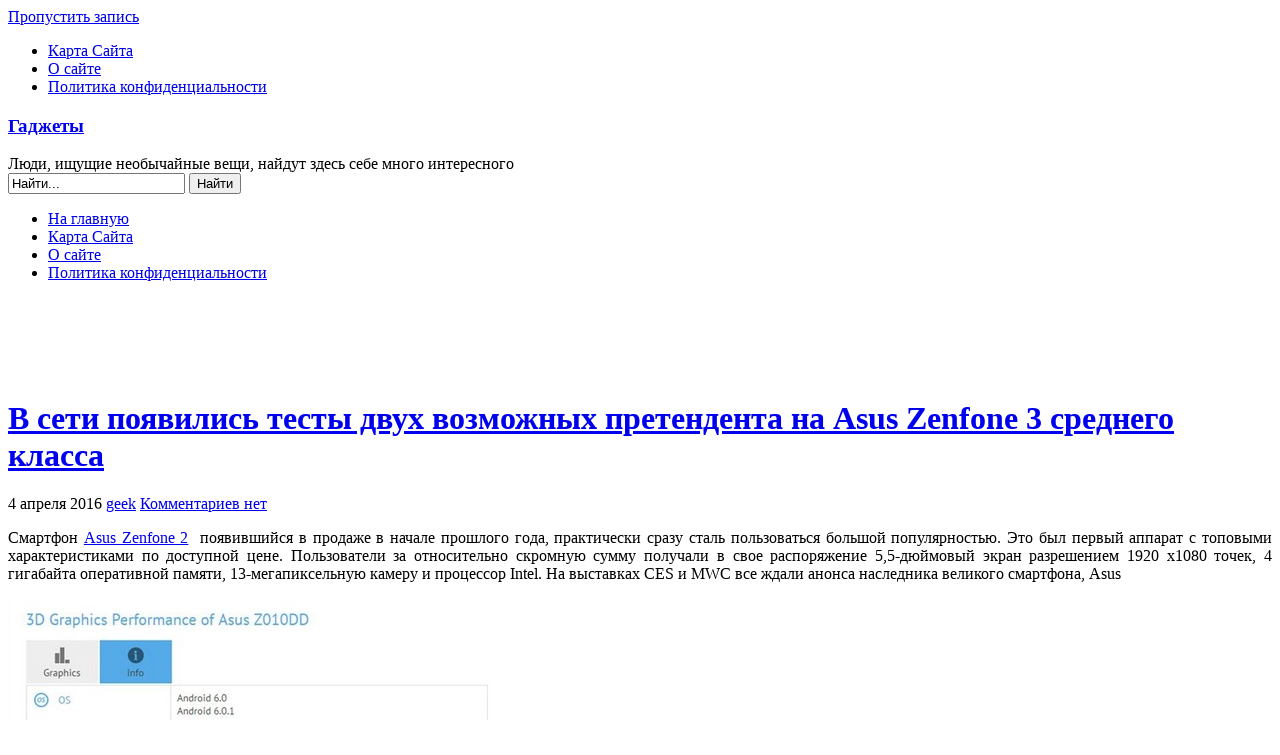

--- FILE ---
content_type: text/html; charset=UTF-8
request_url: http://ok-gadgets.net/asus-zenfone-3/
body_size: 13550
content:
<!DOCTYPE html PUBLIC "-//W3C//DTD XHTML 1.0 Transitional//EN" "http://www.w3.org/TR/xhtml1/DTD/xhtml1-transitional.dtd">
<html xmlns="http://www.w3.org/1999/xhtml" lang="ru-RU">
<head>
<meta http-equiv="Content-Type" content="text/html; charset=UTF-8"  />
<title>В сети появились тесты двух возможных претендента на Asus Zenfone 3 среднего класса</title>
<link rel="pingback" href="http://ok-gadgets.net/xmlrpc.php" />
	<link rel="stylesheet" href="http://ok-gadgets.net/wp-content/themes/arjuna-old/style.css" type="text/css" media="screen" />
		<meta name='robots' content='max-image-preview:large' />
<link rel="alternate" type="application/rss+xml" title="Гаджеты &raquo; Лента комментариев к &laquo;В сети появились тесты двух возможных претендента на Asus Zenfone 3 среднего класса&raquo;" href="http://ok-gadgets.net/asus-zenfone-3/feed/" />
<link rel="alternate" title="oEmbed (JSON)" type="application/json+oembed" href="http://ok-gadgets.net/wp-json/oembed/1.0/embed?url=http%3A%2F%2Fok-gadgets.net%2Fasus-zenfone-3%2F" />
<link rel="alternate" title="oEmbed (XML)" type="text/xml+oembed" href="http://ok-gadgets.net/wp-json/oembed/1.0/embed?url=http%3A%2F%2Fok-gadgets.net%2Fasus-zenfone-3%2F&#038;format=xml" />
<style id='wp-img-auto-sizes-contain-inline-css' type='text/css'>
img:is([sizes=auto i],[sizes^="auto," i]){contain-intrinsic-size:3000px 1500px}
/*# sourceURL=wp-img-auto-sizes-contain-inline-css */
</style>
<style id='wp-emoji-styles-inline-css' type='text/css'>

	img.wp-smiley, img.emoji {
		display: inline !important;
		border: none !important;
		box-shadow: none !important;
		height: 1em !important;
		width: 1em !important;
		margin: 0 0.07em !important;
		vertical-align: -0.1em !important;
		background: none !important;
		padding: 0 !important;
	}
/*# sourceURL=wp-emoji-styles-inline-css */
</style>
<style id='wp-block-library-inline-css' type='text/css'>
:root{--wp-block-synced-color:#7a00df;--wp-block-synced-color--rgb:122,0,223;--wp-bound-block-color:var(--wp-block-synced-color);--wp-editor-canvas-background:#ddd;--wp-admin-theme-color:#007cba;--wp-admin-theme-color--rgb:0,124,186;--wp-admin-theme-color-darker-10:#006ba1;--wp-admin-theme-color-darker-10--rgb:0,107,160.5;--wp-admin-theme-color-darker-20:#005a87;--wp-admin-theme-color-darker-20--rgb:0,90,135;--wp-admin-border-width-focus:2px}@media (min-resolution:192dpi){:root{--wp-admin-border-width-focus:1.5px}}.wp-element-button{cursor:pointer}:root .has-very-light-gray-background-color{background-color:#eee}:root .has-very-dark-gray-background-color{background-color:#313131}:root .has-very-light-gray-color{color:#eee}:root .has-very-dark-gray-color{color:#313131}:root .has-vivid-green-cyan-to-vivid-cyan-blue-gradient-background{background:linear-gradient(135deg,#00d084,#0693e3)}:root .has-purple-crush-gradient-background{background:linear-gradient(135deg,#34e2e4,#4721fb 50%,#ab1dfe)}:root .has-hazy-dawn-gradient-background{background:linear-gradient(135deg,#faaca8,#dad0ec)}:root .has-subdued-olive-gradient-background{background:linear-gradient(135deg,#fafae1,#67a671)}:root .has-atomic-cream-gradient-background{background:linear-gradient(135deg,#fdd79a,#004a59)}:root .has-nightshade-gradient-background{background:linear-gradient(135deg,#330968,#31cdcf)}:root .has-midnight-gradient-background{background:linear-gradient(135deg,#020381,#2874fc)}:root{--wp--preset--font-size--normal:16px;--wp--preset--font-size--huge:42px}.has-regular-font-size{font-size:1em}.has-larger-font-size{font-size:2.625em}.has-normal-font-size{font-size:var(--wp--preset--font-size--normal)}.has-huge-font-size{font-size:var(--wp--preset--font-size--huge)}.has-text-align-center{text-align:center}.has-text-align-left{text-align:left}.has-text-align-right{text-align:right}.has-fit-text{white-space:nowrap!important}#end-resizable-editor-section{display:none}.aligncenter{clear:both}.items-justified-left{justify-content:flex-start}.items-justified-center{justify-content:center}.items-justified-right{justify-content:flex-end}.items-justified-space-between{justify-content:space-between}.screen-reader-text{border:0;clip-path:inset(50%);height:1px;margin:-1px;overflow:hidden;padding:0;position:absolute;width:1px;word-wrap:normal!important}.screen-reader-text:focus{background-color:#ddd;clip-path:none;color:#444;display:block;font-size:1em;height:auto;left:5px;line-height:normal;padding:15px 23px 14px;text-decoration:none;top:5px;width:auto;z-index:100000}html :where(.has-border-color){border-style:solid}html :where([style*=border-top-color]){border-top-style:solid}html :where([style*=border-right-color]){border-right-style:solid}html :where([style*=border-bottom-color]){border-bottom-style:solid}html :where([style*=border-left-color]){border-left-style:solid}html :where([style*=border-width]){border-style:solid}html :where([style*=border-top-width]){border-top-style:solid}html :where([style*=border-right-width]){border-right-style:solid}html :where([style*=border-bottom-width]){border-bottom-style:solid}html :where([style*=border-left-width]){border-left-style:solid}html :where(img[class*=wp-image-]){height:auto;max-width:100%}:where(figure){margin:0 0 1em}html :where(.is-position-sticky){--wp-admin--admin-bar--position-offset:var(--wp-admin--admin-bar--height,0px)}@media screen and (max-width:600px){html :where(.is-position-sticky){--wp-admin--admin-bar--position-offset:0px}}

/*# sourceURL=wp-block-library-inline-css */
</style><style id='global-styles-inline-css' type='text/css'>
:root{--wp--preset--aspect-ratio--square: 1;--wp--preset--aspect-ratio--4-3: 4/3;--wp--preset--aspect-ratio--3-4: 3/4;--wp--preset--aspect-ratio--3-2: 3/2;--wp--preset--aspect-ratio--2-3: 2/3;--wp--preset--aspect-ratio--16-9: 16/9;--wp--preset--aspect-ratio--9-16: 9/16;--wp--preset--color--black: #000000;--wp--preset--color--cyan-bluish-gray: #abb8c3;--wp--preset--color--white: #ffffff;--wp--preset--color--pale-pink: #f78da7;--wp--preset--color--vivid-red: #cf2e2e;--wp--preset--color--luminous-vivid-orange: #ff6900;--wp--preset--color--luminous-vivid-amber: #fcb900;--wp--preset--color--light-green-cyan: #7bdcb5;--wp--preset--color--vivid-green-cyan: #00d084;--wp--preset--color--pale-cyan-blue: #8ed1fc;--wp--preset--color--vivid-cyan-blue: #0693e3;--wp--preset--color--vivid-purple: #9b51e0;--wp--preset--gradient--vivid-cyan-blue-to-vivid-purple: linear-gradient(135deg,rgb(6,147,227) 0%,rgb(155,81,224) 100%);--wp--preset--gradient--light-green-cyan-to-vivid-green-cyan: linear-gradient(135deg,rgb(122,220,180) 0%,rgb(0,208,130) 100%);--wp--preset--gradient--luminous-vivid-amber-to-luminous-vivid-orange: linear-gradient(135deg,rgb(252,185,0) 0%,rgb(255,105,0) 100%);--wp--preset--gradient--luminous-vivid-orange-to-vivid-red: linear-gradient(135deg,rgb(255,105,0) 0%,rgb(207,46,46) 100%);--wp--preset--gradient--very-light-gray-to-cyan-bluish-gray: linear-gradient(135deg,rgb(238,238,238) 0%,rgb(169,184,195) 100%);--wp--preset--gradient--cool-to-warm-spectrum: linear-gradient(135deg,rgb(74,234,220) 0%,rgb(151,120,209) 20%,rgb(207,42,186) 40%,rgb(238,44,130) 60%,rgb(251,105,98) 80%,rgb(254,248,76) 100%);--wp--preset--gradient--blush-light-purple: linear-gradient(135deg,rgb(255,206,236) 0%,rgb(152,150,240) 100%);--wp--preset--gradient--blush-bordeaux: linear-gradient(135deg,rgb(254,205,165) 0%,rgb(254,45,45) 50%,rgb(107,0,62) 100%);--wp--preset--gradient--luminous-dusk: linear-gradient(135deg,rgb(255,203,112) 0%,rgb(199,81,192) 50%,rgb(65,88,208) 100%);--wp--preset--gradient--pale-ocean: linear-gradient(135deg,rgb(255,245,203) 0%,rgb(182,227,212) 50%,rgb(51,167,181) 100%);--wp--preset--gradient--electric-grass: linear-gradient(135deg,rgb(202,248,128) 0%,rgb(113,206,126) 100%);--wp--preset--gradient--midnight: linear-gradient(135deg,rgb(2,3,129) 0%,rgb(40,116,252) 100%);--wp--preset--font-size--small: 13px;--wp--preset--font-size--medium: 20px;--wp--preset--font-size--large: 36px;--wp--preset--font-size--x-large: 42px;--wp--preset--spacing--20: 0.44rem;--wp--preset--spacing--30: 0.67rem;--wp--preset--spacing--40: 1rem;--wp--preset--spacing--50: 1.5rem;--wp--preset--spacing--60: 2.25rem;--wp--preset--spacing--70: 3.38rem;--wp--preset--spacing--80: 5.06rem;--wp--preset--shadow--natural: 6px 6px 9px rgba(0, 0, 0, 0.2);--wp--preset--shadow--deep: 12px 12px 50px rgba(0, 0, 0, 0.4);--wp--preset--shadow--sharp: 6px 6px 0px rgba(0, 0, 0, 0.2);--wp--preset--shadow--outlined: 6px 6px 0px -3px rgb(255, 255, 255), 6px 6px rgb(0, 0, 0);--wp--preset--shadow--crisp: 6px 6px 0px rgb(0, 0, 0);}:where(.is-layout-flex){gap: 0.5em;}:where(.is-layout-grid){gap: 0.5em;}body .is-layout-flex{display: flex;}.is-layout-flex{flex-wrap: wrap;align-items: center;}.is-layout-flex > :is(*, div){margin: 0;}body .is-layout-grid{display: grid;}.is-layout-grid > :is(*, div){margin: 0;}:where(.wp-block-columns.is-layout-flex){gap: 2em;}:where(.wp-block-columns.is-layout-grid){gap: 2em;}:where(.wp-block-post-template.is-layout-flex){gap: 1.25em;}:where(.wp-block-post-template.is-layout-grid){gap: 1.25em;}.has-black-color{color: var(--wp--preset--color--black) !important;}.has-cyan-bluish-gray-color{color: var(--wp--preset--color--cyan-bluish-gray) !important;}.has-white-color{color: var(--wp--preset--color--white) !important;}.has-pale-pink-color{color: var(--wp--preset--color--pale-pink) !important;}.has-vivid-red-color{color: var(--wp--preset--color--vivid-red) !important;}.has-luminous-vivid-orange-color{color: var(--wp--preset--color--luminous-vivid-orange) !important;}.has-luminous-vivid-amber-color{color: var(--wp--preset--color--luminous-vivid-amber) !important;}.has-light-green-cyan-color{color: var(--wp--preset--color--light-green-cyan) !important;}.has-vivid-green-cyan-color{color: var(--wp--preset--color--vivid-green-cyan) !important;}.has-pale-cyan-blue-color{color: var(--wp--preset--color--pale-cyan-blue) !important;}.has-vivid-cyan-blue-color{color: var(--wp--preset--color--vivid-cyan-blue) !important;}.has-vivid-purple-color{color: var(--wp--preset--color--vivid-purple) !important;}.has-black-background-color{background-color: var(--wp--preset--color--black) !important;}.has-cyan-bluish-gray-background-color{background-color: var(--wp--preset--color--cyan-bluish-gray) !important;}.has-white-background-color{background-color: var(--wp--preset--color--white) !important;}.has-pale-pink-background-color{background-color: var(--wp--preset--color--pale-pink) !important;}.has-vivid-red-background-color{background-color: var(--wp--preset--color--vivid-red) !important;}.has-luminous-vivid-orange-background-color{background-color: var(--wp--preset--color--luminous-vivid-orange) !important;}.has-luminous-vivid-amber-background-color{background-color: var(--wp--preset--color--luminous-vivid-amber) !important;}.has-light-green-cyan-background-color{background-color: var(--wp--preset--color--light-green-cyan) !important;}.has-vivid-green-cyan-background-color{background-color: var(--wp--preset--color--vivid-green-cyan) !important;}.has-pale-cyan-blue-background-color{background-color: var(--wp--preset--color--pale-cyan-blue) !important;}.has-vivid-cyan-blue-background-color{background-color: var(--wp--preset--color--vivid-cyan-blue) !important;}.has-vivid-purple-background-color{background-color: var(--wp--preset--color--vivid-purple) !important;}.has-black-border-color{border-color: var(--wp--preset--color--black) !important;}.has-cyan-bluish-gray-border-color{border-color: var(--wp--preset--color--cyan-bluish-gray) !important;}.has-white-border-color{border-color: var(--wp--preset--color--white) !important;}.has-pale-pink-border-color{border-color: var(--wp--preset--color--pale-pink) !important;}.has-vivid-red-border-color{border-color: var(--wp--preset--color--vivid-red) !important;}.has-luminous-vivid-orange-border-color{border-color: var(--wp--preset--color--luminous-vivid-orange) !important;}.has-luminous-vivid-amber-border-color{border-color: var(--wp--preset--color--luminous-vivid-amber) !important;}.has-light-green-cyan-border-color{border-color: var(--wp--preset--color--light-green-cyan) !important;}.has-vivid-green-cyan-border-color{border-color: var(--wp--preset--color--vivid-green-cyan) !important;}.has-pale-cyan-blue-border-color{border-color: var(--wp--preset--color--pale-cyan-blue) !important;}.has-vivid-cyan-blue-border-color{border-color: var(--wp--preset--color--vivid-cyan-blue) !important;}.has-vivid-purple-border-color{border-color: var(--wp--preset--color--vivid-purple) !important;}.has-vivid-cyan-blue-to-vivid-purple-gradient-background{background: var(--wp--preset--gradient--vivid-cyan-blue-to-vivid-purple) !important;}.has-light-green-cyan-to-vivid-green-cyan-gradient-background{background: var(--wp--preset--gradient--light-green-cyan-to-vivid-green-cyan) !important;}.has-luminous-vivid-amber-to-luminous-vivid-orange-gradient-background{background: var(--wp--preset--gradient--luminous-vivid-amber-to-luminous-vivid-orange) !important;}.has-luminous-vivid-orange-to-vivid-red-gradient-background{background: var(--wp--preset--gradient--luminous-vivid-orange-to-vivid-red) !important;}.has-very-light-gray-to-cyan-bluish-gray-gradient-background{background: var(--wp--preset--gradient--very-light-gray-to-cyan-bluish-gray) !important;}.has-cool-to-warm-spectrum-gradient-background{background: var(--wp--preset--gradient--cool-to-warm-spectrum) !important;}.has-blush-light-purple-gradient-background{background: var(--wp--preset--gradient--blush-light-purple) !important;}.has-blush-bordeaux-gradient-background{background: var(--wp--preset--gradient--blush-bordeaux) !important;}.has-luminous-dusk-gradient-background{background: var(--wp--preset--gradient--luminous-dusk) !important;}.has-pale-ocean-gradient-background{background: var(--wp--preset--gradient--pale-ocean) !important;}.has-electric-grass-gradient-background{background: var(--wp--preset--gradient--electric-grass) !important;}.has-midnight-gradient-background{background: var(--wp--preset--gradient--midnight) !important;}.has-small-font-size{font-size: var(--wp--preset--font-size--small) !important;}.has-medium-font-size{font-size: var(--wp--preset--font-size--medium) !important;}.has-large-font-size{font-size: var(--wp--preset--font-size--large) !important;}.has-x-large-font-size{font-size: var(--wp--preset--font-size--x-large) !important;}
/*# sourceURL=global-styles-inline-css */
</style>

<style id='classic-theme-styles-inline-css' type='text/css'>
/*! This file is auto-generated */
.wp-block-button__link{color:#fff;background-color:#32373c;border-radius:9999px;box-shadow:none;text-decoration:none;padding:calc(.667em + 2px) calc(1.333em + 2px);font-size:1.125em}.wp-block-file__button{background:#32373c;color:#fff;text-decoration:none}
/*# sourceURL=/wp-includes/css/classic-themes.min.css */
</style>
<link rel='stylesheet' id='titan-adminbar-styles-css' href='http://ok-gadgets.net/wp-content/plugins/anti-spam/assets/css/admin-bar.css?ver=7.2.8' type='text/css' media='all' />
<link rel='stylesheet' id='cookie-consent-style-css' href='http://ok-gadgets.net/wp-content/plugins/uk-cookie-consent/assets/css/style.css?ver=6.9' type='text/css' media='all' />
<link rel='stylesheet' id='zztop-css' href='http://ok-gadgets.net/wp-content/plugins/zztop/system.css?ver=6.9' type='text/css' media='all' />
<link rel='stylesheet' id='wp-pagenavi-css' href='http://ok-gadgets.net/wp-content/themes/arjuna-old/pagenavi-css.css?ver=2.70' type='text/css' media='all' />
<link rel='stylesheet' id='elpiStyleSheets-css' href='http://ok-gadgets.net/wp-content/plugins/easy-last-post-image/elpi.css?ver=6.9' type='text/css' media='all' />
<script type="text/javascript" src="http://ok-gadgets.net/wp-includes/js/jquery/jquery.min.js?ver=3.7.1" id="jquery-core-js"></script>
<script type="text/javascript" src="http://ok-gadgets.net/wp-includes/js/jquery/jquery-migrate.min.js?ver=3.4.1" id="jquery-migrate-js"></script>
<link rel="https://api.w.org/" href="http://ok-gadgets.net/wp-json/" /><link rel="alternate" title="JSON" type="application/json" href="http://ok-gadgets.net/wp-json/wp/v2/posts/19440" /><link rel="EditURI" type="application/rsd+xml" title="RSD" href="http://ok-gadgets.net/xmlrpc.php?rsd" />
<link rel="canonical" href="http://ok-gadgets.net/asus-zenfone-3/" />
<link rel='shortlink' href='http://ok-gadgets.net/?p=19440' />
<style id="ctcc-css" type="text/css" media="screen">
				#catapult-cookie-bar {
					box-sizing: border-box;
					max-height: 0;
					opacity: 0;
					z-index: 99999;
					overflow: hidden;
					color: #ddd;
					position: fixed;
					left: 0;
					bottom: 0;
					width: 100%;
					background-color: #464646;
				}
				#catapult-cookie-bar a {
					color: #fff;
				}
				#catapult-cookie-bar .x_close span {
					background-color: ;
				}
				button#catapultCookie {
					background:;
					color: ;
					border: 0; padding: 6px 9px; border-radius: 3px;
				}
				#catapult-cookie-bar h3 {
					color: #ddd;
				}
				.has-cookie-bar #catapult-cookie-bar {
					opacity: 1;
					max-height: 999px;
					min-height: 30px;
				}</style>	<script type="text/javascript" src="http://ok-gadgets.net/wp-content/themes/arjuna-old/default.js"></script>
	<!--[if lte IE 7]><link rel="stylesheet" href="http://ok-gadgets.net/wp-content/themes/arjuna-old/ie7.css" type="text/css" media="screen" /><![endif]-->
	<!--[if lte IE 6]>
	<link rel="stylesheet" href="http://ok-gadgets.net/wp-content/themes/arjuna-old/ie6.css" type="text/css" media="screen" />
	<script type="text/javascript" src="http://ok-gadgets.net/wp-content/themes/arjuna-old/ie6.js"></script>
	<![endif]-->
	</head>

<body><a name="top"></a><a id="skipToPosts" href="#content">Пропустить запись</a>
<div class="pageContainer">
	<div class="headerBG"></div>
	<div class="header">
				<div class="headerMenu1">
			<ul id="headerMenu1"><li class="page_item page-item-189"><a href="http://ok-gadgets.net/karta-sajta/">Карта Сайта</a></li>
<li class="page_item page-item-2"><a href="http://ok-gadgets.net/about/">О сайте</a></li>
<li class="page_item page-item-39001"><a href="http://ok-gadgets.net/privacy/">Политика конфиденциальности</a></li>
</ul>
			<span class="clear"></span>
		</div>
						<div class="headerMain header_lightBlue">
			<h3><a href="http://ok-gadgets.net">Гаджеты</a></h3>
			<span>Люди, ищущие необычайные вещи, найдут здесь себе много интересного</span>
			<div class="headerSearch">
				<form method="get" action="http://ok-gadgets.net/">
					<input type="text" class="searchQuery searchQueryIA" id="searchQuery" value="Найти..." name="s" />
					<input type="submit" class="searchButton" value="Найти" />
				</form>
			</div>
		</div>
		<div class="headerMenu2 headerMenu2DS"><span class="helper"></span>
			<ul id="headerMenu2">
				<li><a href="http://ok-gadgets.net" class="homeIcon">На главную</a></li><li class="page_item page-item-189"><a href="http://ok-gadgets.net/karta-sajta/">Карта Сайта</a></li>
<li class="page_item page-item-2"><a href="http://ok-gadgets.net/about/">О сайте</a></li>
<li class="page_item page-item-39001"><a href="http://ok-gadgets.net/privacy/">Политика конфиденциальности</a></li>
			</ul>
			<span class="clear"></span>
		</div>
	</div>
<div style="text-align: center; padding-bottom: 0px; padding-top: 5px; margin-top: 0px; margin-bottom: -15px;">
<script type="text/javascript">
    google_ad_client = "ca-pub-0891989546016720";
    google_ad_slot = "9776408559";
    google_ad_width = 970;
    google_ad_height = 90;
</script>
<!-- Narrow header -->
<script type="text/javascript"
src="//pagead2.googlesyndication.com/pagead/show_ads.js">
</script>
</div> 
	<div class="contentWrapper">
		<a name="content"></a>
		



<div class="contentArea">
				
	<div class="post" id="post-19440">
		<div class="postHeader">
			<h1 class="postTitle"><span><a href="http://ok-gadgets.net/asus-zenfone-3/" title="Постоянная ссылка на  В сети появились тесты двух возможных претендента на Asus Zenfone 3 среднего класса">В сети появились тесты двух возможных претендента на Asus Zenfone 3 среднего класса</a></span></h1>
			<div class="bottom"><div>
				<span class="postDate">4 апреля 2016</span>
								<span class="postAuthor"><a href="http://ok-gadgets.net/author/geek/" title="Записи geek" rel="author">geek</a></span>
												<a href="http://ok-gadgets.net/asus-zenfone-3/#respond" class="postCommentLabel"><span>Комментариев нет</span></a>
							</div></div>
		</div>
		
 
		
		<div class="postContent">
			<p style="text-align: justify;">Смартфон <a href="http://ok-gadgets.net/fotografii-i-texnicheskie-xarakteristiki-5-dyumovogo-asus-zenfone-2/">Asus Zenfone 2</a>  появившийся в продаже в начале прошлого года, практически сразу сталь пользоваться большой популярностью. Это был первый аппарат с топовыми характеристиками по доступной цене. Пользователи за относительно скромную сумму получали в свое распоряжение 5,5-дюймовый экран разрешением 1920 х1080 точек, 4 гигабайта оперативной памяти, 13-мегапиксельную камеру и процессор Intel. На выставках CES и MWC все ждали анонса наследника великого смартфона, Asus</p>
<p style="text-align: justify;"><a href="http://ok-gadgets.net/wp-content/uploads/2016/04/Asus-Zenfone-3_1.jpg" rel="attachment wp-att-19441"><img fetchpriority="high" decoding="async" class="aligncenter size-full wp-image-19441" src="http://ok-gadgets.net/wp-content/uploads/2016/04/Asus-Zenfone-3_1.jpg" alt="Asus Zenfone 3_1" width="500" height="622" /></a></p>
<p style="text-align: justify;"><span id="more-19440"></span>На этой неделе появились результаты тестов аппаратов с индексом Asus  Z010DD и Asus ZD012D которые вполне могут быть новым поколением Asus Zenfone.  Аппарату получили экран диагональю 5,5 – 5,9 дюймов и 3 гигабайта встроенной памяти. Самое интересное Asus, отказались от процессоров Intel в пользу чипов Qualcomm, здесь будут стоять восьмиядерный Snapdragon 615 или 650. Так же отсутствует поддержка беспроводной передачи данных на короткие расстояния &#8212; NFC.  Похоже эти смартфоны будут относиться к среднему классы Zenfone 3.</p>
<p style="text-align: justify;"><a href="http://ok-gadgets.net/wp-content/uploads/2016/04/Asus-Zenfone-3.jpg" rel="attachment wp-att-19442"><img decoding="async" class="aligncenter size-full wp-image-19442" src="http://ok-gadgets.net/wp-content/uploads/2016/04/Asus-Zenfone-3.jpg" alt="Asus Zenfone 3" width="500" height="571" /></a></p>
<p style="text-align: justify;">Топовая версия Asus Zenfone 3 похоже будет собрана на базе процессора Intel или Snapdragon 820 и будет иметь 6 гигабайт оперативной памяти как <a href="http://ok-gadgets.net/vivo-oficialno-predstavili-novyj-flagmanskij-smartfon-vivo-xplay-5/">Vivo Xplay 5</a>.</p>
		</div>
		<div class="postLinkPages"><div>
					</div></div>
<div style="text-align: center; padding-bottom: 0px; padding-top: 0px; margin-top: -25px; margin-bottom: 10px;">
<script async src="//pagead2.googlesyndication.com/pagead/js/adsbygoogle.js"></script>
<!-- Big reklam after article -->
<ins class="adsbygoogle"
     style="display:inline-block;width:580px;height:400px"
     data-ad-client="ca-pub-0891989546016720"
     data-ad-slot="7520946156"></ins>
<script>
(adsbygoogle = window.adsbygoogle || []).push({});
</script>
</div> 
		<div class="postFooter"><div class="r"></div>
			<div class="left">
				<span class="postCategories"><a href="http://ok-gadgets.net/category/telefony/" rel="category tag">Телефоны</a></span>
								<span class="postTags"><a href="http://ok-gadgets.net/tag/asus/" rel="tag">Asus</a>, <a href="http://ok-gadgets.net/tag/smartfony/" rel="tag">смартфоны</a></span>
							</div>
					</div>
	</div>
	

	
		<div class="postComments" id="comments">
		<div class="commentHeader">
	<h4>Комментарии</h4>
			<a href="#respond" class="btnReply btn"><span>Написать комментарий</span></a>
				<a href="http://ok-gadgets.net/asus-zenfone-3/trackback/" class="btnTrackback btn"><span>Trackback</span></a>
	</div>
			<p class="noComments">Коментарии отсутствуют.</p>
	
<div class="commentReply" id="respond">
	<div class="replyHeader">
		<h4>Написать комментарий</h4>
					<div id="cancel-comment-reply" class="cancelReply"><a rel="nofollow" id="cancel-comment-reply-link" class="btnCancel btn" href="/asus-zenfone-3/#respond" style="display:none;"><span>Отменить ответ</span></a></div>
			</div>
			<form action="http://ok-gadgets.net/wp-comments-post.php" name="reply" method="post" id="commentform">
			<input type="hidden" id="replyNameDefault" value=" Имя (обязательно)" />
			<input type="hidden" id="replyEmailDefault" value=" Почта (скрыто) (обязательно)" />
			<input type="hidden" id="replyURLDefault" value="Сайт" />
			<input type="hidden" id="replyMsgDefault" value="Ваш комментарий" />
							<div class="replyRow"><input type="text" class="inputText inputIA" id="replyName" name="author" value=" Имя (обязательно)" /></div>
				<div class="replyRow"><input type="text" class="inputText inputIA" id="replyEmail" name="email" value=" Почта (скрыто) (обязательно)" /></div>
				<div class="replyRow"><input type="text" class="inputText inputIA" id="replyURL" name="url" value="Сайт" /></div>
						<input type='hidden' name='comment_post_ID' value='19440' id='comment_post_ID' />
<input type='hidden' name='comment_parent' id='comment_parent' value='0' />
			<input type="hidden" name="comment_post_ID" value="19440" />
			<div class="replyRow"><textarea class="inputIA" id="replyMsg" name="comment">Ваш комментарий</textarea></div>
			<div class="replySubmitArea">
				<a href="http://ok-gadgets.net/asus-zenfone-3/feed/" class="btnSubscribe btn"><span>Подписатся на комментарии</span></a>
				<button type="submit" class="inputBtn" value="Submit" name="submit">Добавить комментарий</button>
			</div>
			<p style="display: none;"><input type="hidden" id="akismet_comment_nonce" name="akismet_comment_nonce" value="2b681f09bc" /></p><!-- Anti-spam plugin wordpress.org/plugins/anti-spam/ --><div class="wantispam-required-fields"><input type="hidden" name="wantispam_t" class="wantispam-control wantispam-control-t" value="1769206033" /><div class="wantispam-group wantispam-group-q" style="clear: both;">
					<label>Current ye@r <span class="required">*</span></label>
					<input type="hidden" name="wantispam_a" class="wantispam-control wantispam-control-a" value="2026" />
					<input type="text" name="wantispam_q" class="wantispam-control wantispam-control-q" value="7.2.8" autocomplete="off" />
				  </div>
<div class="wantispam-group wantispam-group-e" style="display: none;">
					<label>Leave this field empty</label>
					<input type="text" name="wantispam_e_email_url_website" class="wantispam-control wantispam-control-e" value="" autocomplete="off" />
				  </div>
</div><!--\End Anti-spam plugin --><p style="display: none !important;"><label>&#916;<textarea name="ak_hp_textarea" cols="45" rows="8" maxlength="100"></textarea></label><input type="hidden" id="ak_js" name="ak_js" value="228"/><script>document.getElementById( "ak_js" ).setAttribute( "value", ( new Date() ).getTime() );</script></p>		</form>
	</div>
	</div>
	
		<div class="pagination"><div>
		<a href="http://ok-gadgets.net/stalnye-umnye-chasy-no-1-g4-stoyat-40/" rel="prev" class="newer"><span>Предыдущая запись</span></a>		<a href="http://ok-gadgets.net/blackview-a5/" rel="next" class="older"><span>Следующая запись</span></a>	</div></div>
		


	</div>

<div class="sidebars">
	<div class="t"><div></div></div>
	<div class="i"><div class="i2"><div class="c">
		<div class="sidebarIcons">
			<a class="rssBtn" href="http://ok-gadgets.net/feed/"></a>								</div>
		<div>
		<div id="easy-last-post-image" class="sidebarBox show_last_posts_elpi"><h4><span>Последние записи</span></h4><table class="elpi">
 	<tr>
	<td><img src="http://ok-gadgets.net/wp-content/uploads/2026/01/Honor-Magic8-Pro-Air-150x150.jpg" alt="Honor выпустили смартфон Magic8 Pro Air с ультратонким корпусом"/> </td>
	<td> <a href="http://ok-gadgets.net/honor-magic8-pro-air/">Honor выпустили смартфон Magic8 Pro Air с ультратонким корпусом</a></td>
	</tr>
	<tr>
	<td><img src="http://ok-gadgets.net/wp-content/uploads/2026/01/Sony-LinkBuds-Clip-150x150.jpg" alt="Sony выпустили новые наушники — клипсы LinkBuds Clip с большим временем автономной работы"/> </td>
	<td> <a href="http://ok-gadgets.net/sony-linkbuds-clip/">Sony выпустили новые наушники — клипсы LinkBuds Clip с большим временем автономной работы</a></td>
	</tr>
	<tr>
	<td><img src="http://ok-gadgets.net/wp-content/uploads/2026/01/Infinix-Note-Edge-150x150.jpg" alt="Официально представлен смартфон Infinix Note Edge с изогнутым экраном и процессором Dimensity 7100"/> </td>
	<td> <a href="http://ok-gadgets.net/infinix-note-edge/">Официально представлен смартфон Infinix Note Edge с изогнутым экраном и процессором Dimensity 7100</a></td>
	</tr>
	<tr>
	<td><img src="http://ok-gadgets.net/wp-content/uploads/2026/01/Lava-Blaze-Duo-3-150x150.jpg" alt="Lava Blaze Duo 3  &#8212; смартфон с двумя экранами и 5000мАч аккумулятором"/> </td>
	<td> <a href="http://ok-gadgets.net/lava-blaze-duo-3/">Lava Blaze Duo 3  &#8212; смартфон с двумя экранами и 5000мАч аккумулятором</a></td>
	</tr>
	<tr>
	<td><img src="http://ok-gadgets.net/wp-content/uploads/2026/01/iQOO-Z11-Turbo-150x150.jpg" alt="Цена нового «убийцы» флагманов iQOO Z11 Turbo стартует с 390 долларов"/> </td>
	<td> <a href="http://ok-gadgets.net/iqoo-z11-turbo/">Цена нового «убийцы» флагманов iQOO Z11 Turbo стартует с 390 долларов</a></td>
	</tr>
</table>
</div><div id="zztop_widget-2" class="sidebarBox widget_zztop_widget"><br><script type="text/javascript">
<!--
var _acic={dataProvider:10};(function(){var e=document.createElement("script");e.type="text/javascript";e.async=true;e.src="https://www.acint.net/aci.js";var t=document.getElementsByTagName("script")[0];t.parentNode.insertBefore(e,t)})()
//-->
</script></div><div id="categories-3" class="sidebarBox widget_categories"><h4><span>Здесь все рассортировано</span></h4><form action="http://ok-gadgets.net" method="get"><label class="screen-reader-text" for="cat">Здесь все рассортировано</label><select  name='cat' id='cat' class='postform'>
	<option value='-1'>Выберите рубрику</option>
	<option class="level-0" value="3">USB</option>
	<option class="level-0" value="7">Док-станции</option>
	<option class="level-0" value="456">Дроны</option>
	<option class="level-0" value="47">Камеры</option>
	<option class="level-0" value="6">Клавиатуры</option>
	<option class="level-0" value="64">Колонки</option>
	<option class="level-0" value="176">Компьютеры</option>
	<option class="level-0" value="54">Мониторы</option>
	<option class="level-0" value="8">Мыши</option>
	<option class="level-0" value="162">Наука и технологии</option>
	<option class="level-0" value="25">Наушники</option>
	<option class="level-0" value="48">Ноутбуки</option>
	<option class="level-0" value="68">Планшетники</option>
	<option class="level-0" value="5">Плееры</option>
	<option class="level-0" value="72">Принтеры</option>
	<option class="level-0" value="77">Проекторы</option>
	<option class="level-0" value="389">Процессоры</option>
	<option class="level-0" value="1">Разное</option>
	<option class="level-0" value="625">Роутеры</option>
	<option class="level-0" value="110">Сканеры</option>
	<option class="level-0" value="529">Смартфоны</option>
	<option class="level-0" value="458">Телевизоры</option>
	<option class="level-0" value="61">Телефоны</option>
	<option class="level-0" value="4">Часы</option>
</select>
</form><script type="text/javascript">
/* <![CDATA[ */

( ( dropdownId ) => {
	const dropdown = document.getElementById( dropdownId );
	function onSelectChange() {
		setTimeout( () => {
			if ( 'escape' === dropdown.dataset.lastkey ) {
				return;
			}
			if ( dropdown.value && parseInt( dropdown.value ) > 0 && dropdown instanceof HTMLSelectElement ) {
				dropdown.parentElement.submit();
			}
		}, 250 );
	}
	function onKeyUp( event ) {
		if ( 'Escape' === event.key ) {
			dropdown.dataset.lastkey = 'escape';
		} else {
			delete dropdown.dataset.lastkey;
		}
	}
	function onClick() {
		delete dropdown.dataset.lastkey;
	}
	dropdown.addEventListener( 'keyup', onKeyUp );
	dropdown.addEventListener( 'click', onClick );
	dropdown.addEventListener( 'change', onSelectChange );
})( "cat" );

//# sourceURL=WP_Widget_Categories%3A%3Awidget
/* ]]> */
</script>
</div><div id="archives-3" class="sidebarBox widget_archive"><h4><span>Архив записей по месяцам</span></h4>		<label class="screen-reader-text" for="archives-dropdown-3">Архив записей по месяцам</label>
		<select id="archives-dropdown-3" name="archive-dropdown">
			
			<option value="">Выберите месяц</option>
				<option value='http://ok-gadgets.net/2026/01/'> Январь 2026 </option>
	<option value='http://ok-gadgets.net/2025/12/'> Декабрь 2025 </option>
	<option value='http://ok-gadgets.net/2025/11/'> Ноябрь 2025 </option>
	<option value='http://ok-gadgets.net/2025/10/'> Октябрь 2025 </option>
	<option value='http://ok-gadgets.net/2025/09/'> Сентябрь 2025 </option>
	<option value='http://ok-gadgets.net/2025/08/'> Август 2025 </option>
	<option value='http://ok-gadgets.net/2025/07/'> Июль 2025 </option>
	<option value='http://ok-gadgets.net/2025/06/'> Июнь 2025 </option>
	<option value='http://ok-gadgets.net/2025/05/'> Май 2025 </option>
	<option value='http://ok-gadgets.net/2025/04/'> Апрель 2025 </option>
	<option value='http://ok-gadgets.net/2025/03/'> Март 2025 </option>
	<option value='http://ok-gadgets.net/2025/02/'> Февраль 2025 </option>
	<option value='http://ok-gadgets.net/2025/01/'> Январь 2025 </option>
	<option value='http://ok-gadgets.net/2024/12/'> Декабрь 2024 </option>
	<option value='http://ok-gadgets.net/2024/11/'> Ноябрь 2024 </option>
	<option value='http://ok-gadgets.net/2024/10/'> Октябрь 2024 </option>
	<option value='http://ok-gadgets.net/2024/09/'> Сентябрь 2024 </option>
	<option value='http://ok-gadgets.net/2024/08/'> Август 2024 </option>
	<option value='http://ok-gadgets.net/2024/07/'> Июль 2024 </option>
	<option value='http://ok-gadgets.net/2024/06/'> Июнь 2024 </option>
	<option value='http://ok-gadgets.net/2024/05/'> Май 2024 </option>
	<option value='http://ok-gadgets.net/2024/04/'> Апрель 2024 </option>
	<option value='http://ok-gadgets.net/2024/03/'> Март 2024 </option>
	<option value='http://ok-gadgets.net/2024/02/'> Февраль 2024 </option>
	<option value='http://ok-gadgets.net/2024/01/'> Январь 2024 </option>
	<option value='http://ok-gadgets.net/2023/12/'> Декабрь 2023 </option>
	<option value='http://ok-gadgets.net/2023/11/'> Ноябрь 2023 </option>
	<option value='http://ok-gadgets.net/2023/10/'> Октябрь 2023 </option>
	<option value='http://ok-gadgets.net/2023/09/'> Сентябрь 2023 </option>
	<option value='http://ok-gadgets.net/2023/08/'> Август 2023 </option>
	<option value='http://ok-gadgets.net/2023/07/'> Июль 2023 </option>
	<option value='http://ok-gadgets.net/2023/06/'> Июнь 2023 </option>
	<option value='http://ok-gadgets.net/2023/05/'> Май 2023 </option>
	<option value='http://ok-gadgets.net/2023/04/'> Апрель 2023 </option>
	<option value='http://ok-gadgets.net/2023/03/'> Март 2023 </option>
	<option value='http://ok-gadgets.net/2023/02/'> Февраль 2023 </option>
	<option value='http://ok-gadgets.net/2023/01/'> Январь 2023 </option>
	<option value='http://ok-gadgets.net/2022/12/'> Декабрь 2022 </option>
	<option value='http://ok-gadgets.net/2022/11/'> Ноябрь 2022 </option>
	<option value='http://ok-gadgets.net/2022/10/'> Октябрь 2022 </option>
	<option value='http://ok-gadgets.net/2022/09/'> Сентябрь 2022 </option>
	<option value='http://ok-gadgets.net/2022/08/'> Август 2022 </option>
	<option value='http://ok-gadgets.net/2022/07/'> Июль 2022 </option>
	<option value='http://ok-gadgets.net/2022/06/'> Июнь 2022 </option>
	<option value='http://ok-gadgets.net/2022/05/'> Май 2022 </option>
	<option value='http://ok-gadgets.net/2022/04/'> Апрель 2022 </option>
	<option value='http://ok-gadgets.net/2022/03/'> Март 2022 </option>
	<option value='http://ok-gadgets.net/2022/02/'> Февраль 2022 </option>
	<option value='http://ok-gadgets.net/2022/01/'> Январь 2022 </option>
	<option value='http://ok-gadgets.net/2021/12/'> Декабрь 2021 </option>
	<option value='http://ok-gadgets.net/2021/11/'> Ноябрь 2021 </option>
	<option value='http://ok-gadgets.net/2021/10/'> Октябрь 2021 </option>
	<option value='http://ok-gadgets.net/2021/09/'> Сентябрь 2021 </option>
	<option value='http://ok-gadgets.net/2021/08/'> Август 2021 </option>
	<option value='http://ok-gadgets.net/2021/07/'> Июль 2021 </option>
	<option value='http://ok-gadgets.net/2021/06/'> Июнь 2021 </option>
	<option value='http://ok-gadgets.net/2021/05/'> Май 2021 </option>
	<option value='http://ok-gadgets.net/2021/04/'> Апрель 2021 </option>
	<option value='http://ok-gadgets.net/2021/03/'> Март 2021 </option>
	<option value='http://ok-gadgets.net/2021/02/'> Февраль 2021 </option>
	<option value='http://ok-gadgets.net/2021/01/'> Январь 2021 </option>
	<option value='http://ok-gadgets.net/2020/12/'> Декабрь 2020 </option>
	<option value='http://ok-gadgets.net/2020/11/'> Ноябрь 2020 </option>
	<option value='http://ok-gadgets.net/2020/10/'> Октябрь 2020 </option>
	<option value='http://ok-gadgets.net/2020/09/'> Сентябрь 2020 </option>
	<option value='http://ok-gadgets.net/2020/08/'> Август 2020 </option>
	<option value='http://ok-gadgets.net/2020/07/'> Июль 2020 </option>
	<option value='http://ok-gadgets.net/2020/06/'> Июнь 2020 </option>
	<option value='http://ok-gadgets.net/2020/05/'> Май 2020 </option>
	<option value='http://ok-gadgets.net/2020/04/'> Апрель 2020 </option>
	<option value='http://ok-gadgets.net/2020/03/'> Март 2020 </option>
	<option value='http://ok-gadgets.net/2020/02/'> Февраль 2020 </option>
	<option value='http://ok-gadgets.net/2020/01/'> Январь 2020 </option>
	<option value='http://ok-gadgets.net/2019/12/'> Декабрь 2019 </option>
	<option value='http://ok-gadgets.net/2019/11/'> Ноябрь 2019 </option>
	<option value='http://ok-gadgets.net/2019/10/'> Октябрь 2019 </option>
	<option value='http://ok-gadgets.net/2019/09/'> Сентябрь 2019 </option>
	<option value='http://ok-gadgets.net/2019/08/'> Август 2019 </option>
	<option value='http://ok-gadgets.net/2019/07/'> Июль 2019 </option>
	<option value='http://ok-gadgets.net/2019/06/'> Июнь 2019 </option>
	<option value='http://ok-gadgets.net/2019/05/'> Май 2019 </option>
	<option value='http://ok-gadgets.net/2019/04/'> Апрель 2019 </option>
	<option value='http://ok-gadgets.net/2019/03/'> Март 2019 </option>
	<option value='http://ok-gadgets.net/2019/02/'> Февраль 2019 </option>
	<option value='http://ok-gadgets.net/2019/01/'> Январь 2019 </option>
	<option value='http://ok-gadgets.net/2018/12/'> Декабрь 2018 </option>
	<option value='http://ok-gadgets.net/2018/11/'> Ноябрь 2018 </option>
	<option value='http://ok-gadgets.net/2018/10/'> Октябрь 2018 </option>
	<option value='http://ok-gadgets.net/2018/09/'> Сентябрь 2018 </option>
	<option value='http://ok-gadgets.net/2018/08/'> Август 2018 </option>
	<option value='http://ok-gadgets.net/2018/07/'> Июль 2018 </option>
	<option value='http://ok-gadgets.net/2018/06/'> Июнь 2018 </option>
	<option value='http://ok-gadgets.net/2018/05/'> Май 2018 </option>
	<option value='http://ok-gadgets.net/2018/04/'> Апрель 2018 </option>
	<option value='http://ok-gadgets.net/2018/03/'> Март 2018 </option>
	<option value='http://ok-gadgets.net/2018/02/'> Февраль 2018 </option>
	<option value='http://ok-gadgets.net/2018/01/'> Январь 2018 </option>
	<option value='http://ok-gadgets.net/2017/12/'> Декабрь 2017 </option>
	<option value='http://ok-gadgets.net/2017/11/'> Ноябрь 2017 </option>
	<option value='http://ok-gadgets.net/2017/09/'> Сентябрь 2017 </option>
	<option value='http://ok-gadgets.net/2017/08/'> Август 2017 </option>
	<option value='http://ok-gadgets.net/2017/07/'> Июль 2017 </option>
	<option value='http://ok-gadgets.net/2017/06/'> Июнь 2017 </option>
	<option value='http://ok-gadgets.net/2017/05/'> Май 2017 </option>
	<option value='http://ok-gadgets.net/2017/04/'> Апрель 2017 </option>
	<option value='http://ok-gadgets.net/2017/03/'> Март 2017 </option>
	<option value='http://ok-gadgets.net/2017/02/'> Февраль 2017 </option>
	<option value='http://ok-gadgets.net/2017/01/'> Январь 2017 </option>
	<option value='http://ok-gadgets.net/2016/12/'> Декабрь 2016 </option>
	<option value='http://ok-gadgets.net/2016/11/'> Ноябрь 2016 </option>
	<option value='http://ok-gadgets.net/2016/10/'> Октябрь 2016 </option>
	<option value='http://ok-gadgets.net/2016/09/'> Сентябрь 2016 </option>
	<option value='http://ok-gadgets.net/2016/08/'> Август 2016 </option>
	<option value='http://ok-gadgets.net/2016/07/'> Июль 2016 </option>
	<option value='http://ok-gadgets.net/2016/06/'> Июнь 2016 </option>
	<option value='http://ok-gadgets.net/2016/05/'> Май 2016 </option>
	<option value='http://ok-gadgets.net/2016/04/'> Апрель 2016 </option>
	<option value='http://ok-gadgets.net/2016/03/'> Март 2016 </option>
	<option value='http://ok-gadgets.net/2016/02/'> Февраль 2016 </option>
	<option value='http://ok-gadgets.net/2016/01/'> Январь 2016 </option>
	<option value='http://ok-gadgets.net/2015/12/'> Декабрь 2015 </option>
	<option value='http://ok-gadgets.net/2015/11/'> Ноябрь 2015 </option>
	<option value='http://ok-gadgets.net/2015/10/'> Октябрь 2015 </option>
	<option value='http://ok-gadgets.net/2015/09/'> Сентябрь 2015 </option>
	<option value='http://ok-gadgets.net/2015/08/'> Август 2015 </option>
	<option value='http://ok-gadgets.net/2015/07/'> Июль 2015 </option>
	<option value='http://ok-gadgets.net/2015/06/'> Июнь 2015 </option>
	<option value='http://ok-gadgets.net/2015/05/'> Май 2015 </option>
	<option value='http://ok-gadgets.net/2015/04/'> Апрель 2015 </option>
	<option value='http://ok-gadgets.net/2015/03/'> Март 2015 </option>
	<option value='http://ok-gadgets.net/2015/02/'> Февраль 2015 </option>
	<option value='http://ok-gadgets.net/2015/01/'> Январь 2015 </option>
	<option value='http://ok-gadgets.net/2014/12/'> Декабрь 2014 </option>
	<option value='http://ok-gadgets.net/2014/11/'> Ноябрь 2014 </option>
	<option value='http://ok-gadgets.net/2014/10/'> Октябрь 2014 </option>
	<option value='http://ok-gadgets.net/2014/09/'> Сентябрь 2014 </option>
	<option value='http://ok-gadgets.net/2014/08/'> Август 2014 </option>
	<option value='http://ok-gadgets.net/2014/07/'> Июль 2014 </option>
	<option value='http://ok-gadgets.net/2014/06/'> Июнь 2014 </option>
	<option value='http://ok-gadgets.net/2014/05/'> Май 2014 </option>
	<option value='http://ok-gadgets.net/2014/04/'> Апрель 2014 </option>
	<option value='http://ok-gadgets.net/2014/03/'> Март 2014 </option>
	<option value='http://ok-gadgets.net/2014/02/'> Февраль 2014 </option>
	<option value='http://ok-gadgets.net/2014/01/'> Январь 2014 </option>
	<option value='http://ok-gadgets.net/2013/12/'> Декабрь 2013 </option>
	<option value='http://ok-gadgets.net/2013/11/'> Ноябрь 2013 </option>
	<option value='http://ok-gadgets.net/2013/10/'> Октябрь 2013 </option>
	<option value='http://ok-gadgets.net/2013/09/'> Сентябрь 2013 </option>
	<option value='http://ok-gadgets.net/2013/08/'> Август 2013 </option>
	<option value='http://ok-gadgets.net/2013/07/'> Июль 2013 </option>
	<option value='http://ok-gadgets.net/2013/06/'> Июнь 2013 </option>
	<option value='http://ok-gadgets.net/2013/05/'> Май 2013 </option>
	<option value='http://ok-gadgets.net/2013/04/'> Апрель 2013 </option>
	<option value='http://ok-gadgets.net/2013/03/'> Март 2013 </option>
	<option value='http://ok-gadgets.net/2013/02/'> Февраль 2013 </option>
	<option value='http://ok-gadgets.net/2013/01/'> Январь 2013 </option>
	<option value='http://ok-gadgets.net/2012/12/'> Декабрь 2012 </option>
	<option value='http://ok-gadgets.net/2012/11/'> Ноябрь 2012 </option>
	<option value='http://ok-gadgets.net/2012/10/'> Октябрь 2012 </option>
	<option value='http://ok-gadgets.net/2012/09/'> Сентябрь 2012 </option>
	<option value='http://ok-gadgets.net/2012/08/'> Август 2012 </option>
	<option value='http://ok-gadgets.net/2012/07/'> Июль 2012 </option>
	<option value='http://ok-gadgets.net/2012/06/'> Июнь 2012 </option>
	<option value='http://ok-gadgets.net/2012/05/'> Май 2012 </option>
	<option value='http://ok-gadgets.net/2012/04/'> Апрель 2012 </option>
	<option value='http://ok-gadgets.net/2012/03/'> Март 2012 </option>
	<option value='http://ok-gadgets.net/2012/02/'> Февраль 2012 </option>
	<option value='http://ok-gadgets.net/2012/01/'> Январь 2012 </option>
	<option value='http://ok-gadgets.net/2011/12/'> Декабрь 2011 </option>
	<option value='http://ok-gadgets.net/2011/11/'> Ноябрь 2011 </option>
	<option value='http://ok-gadgets.net/2011/10/'> Октябрь 2011 </option>
	<option value='http://ok-gadgets.net/2011/09/'> Сентябрь 2011 </option>
	<option value='http://ok-gadgets.net/2011/08/'> Август 2011 </option>
	<option value='http://ok-gadgets.net/2011/07/'> Июль 2011 </option>
	<option value='http://ok-gadgets.net/2011/06/'> Июнь 2011 </option>
	<option value='http://ok-gadgets.net/2011/05/'> Май 2011 </option>
	<option value='http://ok-gadgets.net/2011/04/'> Апрель 2011 </option>
	<option value='http://ok-gadgets.net/2011/03/'> Март 2011 </option>
	<option value='http://ok-gadgets.net/2011/02/'> Февраль 2011 </option>
	<option value='http://ok-gadgets.net/2011/01/'> Январь 2011 </option>
	<option value='http://ok-gadgets.net/2010/12/'> Декабрь 2010 </option>
	<option value='http://ok-gadgets.net/2010/11/'> Ноябрь 2010 </option>
	<option value='http://ok-gadgets.net/2010/10/'> Октябрь 2010 </option>
	<option value='http://ok-gadgets.net/2010/09/'> Сентябрь 2010 </option>
	<option value='http://ok-gadgets.net/2010/08/'> Август 2010 </option>
	<option value='http://ok-gadgets.net/2010/07/'> Июль 2010 </option>
	<option value='http://ok-gadgets.net/2010/06/'> Июнь 2010 </option>
	<option value='http://ok-gadgets.net/2010/05/'> Май 2010 </option>
	<option value='http://ok-gadgets.net/2010/04/'> Апрель 2010 </option>

		</select>

			<script type="text/javascript">
/* <![CDATA[ */

( ( dropdownId ) => {
	const dropdown = document.getElementById( dropdownId );
	function onSelectChange() {
		setTimeout( () => {
			if ( 'escape' === dropdown.dataset.lastkey ) {
				return;
			}
			if ( dropdown.value ) {
				document.location.href = dropdown.value;
			}
		}, 250 );
	}
	function onKeyUp( event ) {
		if ( 'Escape' === event.key ) {
			dropdown.dataset.lastkey = 'escape';
		} else {
			delete dropdown.dataset.lastkey;
		}
	}
	function onClick() {
		delete dropdown.dataset.lastkey;
	}
	dropdown.addEventListener( 'keyup', onKeyUp );
	dropdown.addEventListener( 'click', onClick );
	dropdown.addEventListener( 'change', onSelectChange );
})( "archives-dropdown-3" );

//# sourceURL=WP_Widget_Archives%3A%3Awidget
/* ]]> */
</script>
</div><div id="random-easy-post-image" class="sidebarBox show_last_posts_repi"><h4><span>Это интересно</span></h4><table class="elpi">
 	<tr>
	<td><img src="http://ok-gadgets.net/wp-content/uploads/2011/03/Clear29-LT-Longboard-150x150.jpg" alt="Скейтборд Clear29 LT Longboard, светящийся в темноте"/> </td>
	<td> <a href="http://ok-gadgets.net/skejtbord-clear29-lt-longboard-svetyashhijsya-v-temnote/">Скейтборд Clear29 LT Longboard, светящийся в темноте</a></td>
	</tr>
	<tr>
	<td><img src="http://ok-gadgets.net/wp-content/uploads/2018/06/LG-Stylo-4-150x150.jpg" alt="Смартфон LG Stylo 4 со стилусом и 6,2-дюймовым экраном стал доступен для покупки в США"/> </td>
	<td> <a href="http://ok-gadgets.net/lg-stylo-4/">Смартфон LG Stylo 4 со стилусом и 6,2-дюймовым экраном стал доступен для покупки в США</a></td>
	</tr>
	<tr>
	<td><img src="http://ok-gadgets.net/wp-content/uploads/2018/08/Vernee-T3-Pro-150x150.jpg" alt="Vernee T3 Pro- стильный бюджетный смартфон с двойной камерой"/> </td>
	<td> <a href="http://ok-gadgets.net/vernee-t3-pro/">Vernee T3 Pro- стильный бюджетный смартфон с двойной камерой</a></td>
	</tr>
	<tr>
	<td><img src="http://ok-gadgets.net/wp-content/uploads/2011/03/Eco-Pod-150x150.jpg" alt="Компактная стиральная машина Eco Pod, для маленьких квартир"/> </td>
	<td> <a href="http://ok-gadgets.net/kompaktnaya-stiralnaya-mashina-eco-pod-dlya-malenkix-kvartir/">Компактная стиральная машина Eco Pod, для маленьких квартир</a></td>
	</tr>
	<tr>
	<td><img src="http://ok-gadgets.net/wp-content/uploads/2025/11/Honor-500-150x150.jpg" alt="Honor представили новую серию смартфонов Honor 500"/> </td>
	<td> <a href="http://ok-gadgets.net/honor-500/">Honor представили новую серию смартфонов Honor 500</a></td>
	</tr>
</table>
</div>		</div>
		<div class="sidebarLeft">
		<div id="text-7" class="sidebarBox widget_text">			<div class="textwidget"></div>
		</div>		</div>
		<div class="sidebarRight">
		<div id="text-8" class="sidebarBox widget_text">			<div class="textwidget"></div>
		</div>		</div>
		<div class="clear">
			<div id="text-9" class="sidebarBox widget_text">			<div class="textwidget"></div>
		</div>		</div>
	</div></div></div>
	<div class="b"><div></div></div>
</div>

		<div class="clear"></div>
	</div><!-- .contentWrapper -->
	<div class="footer">

		<span class="icon1"><img src="http://ok-gadgets.net/wp-content/themes/arjuna-old/images/wordpressIcon.png" width="20" height="20" alt="Powered by WordPress" /></span>
		<a class="icon2"><img src="http://ok-gadgets.net/wp-content/themes/arjuna-old/images/srsIcon.png" width="18" height="30" alt="Web Design by SRS Solutions" /></a>
		<span class="copyright">&copy; 2026 Гаджеты</span>
		<span class="design">Design by <em>SRS Solutions</em></span>
		<span class="counters"></span>
	</div>
</div><!-- .pageContainer -->

<script type="speculationrules">
{"prefetch":[{"source":"document","where":{"and":[{"href_matches":"/*"},{"not":{"href_matches":["/wp-*.php","/wp-admin/*","/wp-content/uploads/*","/wp-content/*","/wp-content/plugins/*","/wp-content/themes/arjuna-old/*","/*\\?(.+)"]}},{"not":{"selector_matches":"a[rel~=\"nofollow\"]"}},{"not":{"selector_matches":".no-prefetch, .no-prefetch a"}}]},"eagerness":"conservative"}]}
</script>
<script type="text/javascript" src="http://ok-gadgets.net/wp-includes/js/comment-reply.min.js?ver=6.9" id="comment-reply-js" async="async" data-wp-strategy="async" fetchpriority="low"></script>
<script type="text/javascript" src="http://ok-gadgets.net/wp-content/plugins/anti-spam/assets/js/anti-spam.js?ver=7.2.8" id="anti-spam-script-js"></script>
<script type="text/javascript" id="cookie-consent-js-extra">
/* <![CDATA[ */
var ctcc_vars = {"expiry":"30","method":"1","version":"1"};
//# sourceURL=cookie-consent-js-extra
/* ]]> */
</script>
<script type="text/javascript" src="http://ok-gadgets.net/wp-content/plugins/uk-cookie-consent/assets/js/uk-cookie-consent-js.js?ver=2.3.0" id="cookie-consent-js"></script>
<script id="wp-emoji-settings" type="application/json">
{"baseUrl":"https://s.w.org/images/core/emoji/17.0.2/72x72/","ext":".png","svgUrl":"https://s.w.org/images/core/emoji/17.0.2/svg/","svgExt":".svg","source":{"concatemoji":"http://ok-gadgets.net/wp-includes/js/wp-emoji-release.min.js?ver=6.9"}}
</script>
<script type="module">
/* <![CDATA[ */
/*! This file is auto-generated */
const a=JSON.parse(document.getElementById("wp-emoji-settings").textContent),o=(window._wpemojiSettings=a,"wpEmojiSettingsSupports"),s=["flag","emoji"];function i(e){try{var t={supportTests:e,timestamp:(new Date).valueOf()};sessionStorage.setItem(o,JSON.stringify(t))}catch(e){}}function c(e,t,n){e.clearRect(0,0,e.canvas.width,e.canvas.height),e.fillText(t,0,0);t=new Uint32Array(e.getImageData(0,0,e.canvas.width,e.canvas.height).data);e.clearRect(0,0,e.canvas.width,e.canvas.height),e.fillText(n,0,0);const a=new Uint32Array(e.getImageData(0,0,e.canvas.width,e.canvas.height).data);return t.every((e,t)=>e===a[t])}function p(e,t){e.clearRect(0,0,e.canvas.width,e.canvas.height),e.fillText(t,0,0);var n=e.getImageData(16,16,1,1);for(let e=0;e<n.data.length;e++)if(0!==n.data[e])return!1;return!0}function u(e,t,n,a){switch(t){case"flag":return n(e,"\ud83c\udff3\ufe0f\u200d\u26a7\ufe0f","\ud83c\udff3\ufe0f\u200b\u26a7\ufe0f")?!1:!n(e,"\ud83c\udde8\ud83c\uddf6","\ud83c\udde8\u200b\ud83c\uddf6")&&!n(e,"\ud83c\udff4\udb40\udc67\udb40\udc62\udb40\udc65\udb40\udc6e\udb40\udc67\udb40\udc7f","\ud83c\udff4\u200b\udb40\udc67\u200b\udb40\udc62\u200b\udb40\udc65\u200b\udb40\udc6e\u200b\udb40\udc67\u200b\udb40\udc7f");case"emoji":return!a(e,"\ud83e\u1fac8")}return!1}function f(e,t,n,a){let r;const o=(r="undefined"!=typeof WorkerGlobalScope&&self instanceof WorkerGlobalScope?new OffscreenCanvas(300,150):document.createElement("canvas")).getContext("2d",{willReadFrequently:!0}),s=(o.textBaseline="top",o.font="600 32px Arial",{});return e.forEach(e=>{s[e]=t(o,e,n,a)}),s}function r(e){var t=document.createElement("script");t.src=e,t.defer=!0,document.head.appendChild(t)}a.supports={everything:!0,everythingExceptFlag:!0},new Promise(t=>{let n=function(){try{var e=JSON.parse(sessionStorage.getItem(o));if("object"==typeof e&&"number"==typeof e.timestamp&&(new Date).valueOf()<e.timestamp+604800&&"object"==typeof e.supportTests)return e.supportTests}catch(e){}return null}();if(!n){if("undefined"!=typeof Worker&&"undefined"!=typeof OffscreenCanvas&&"undefined"!=typeof URL&&URL.createObjectURL&&"undefined"!=typeof Blob)try{var e="postMessage("+f.toString()+"("+[JSON.stringify(s),u.toString(),c.toString(),p.toString()].join(",")+"));",a=new Blob([e],{type:"text/javascript"});const r=new Worker(URL.createObjectURL(a),{name:"wpTestEmojiSupports"});return void(r.onmessage=e=>{i(n=e.data),r.terminate(),t(n)})}catch(e){}i(n=f(s,u,c,p))}t(n)}).then(e=>{for(const n in e)a.supports[n]=e[n],a.supports.everything=a.supports.everything&&a.supports[n],"flag"!==n&&(a.supports.everythingExceptFlag=a.supports.everythingExceptFlag&&a.supports[n]);var t;a.supports.everythingExceptFlag=a.supports.everythingExceptFlag&&!a.supports.flag,a.supports.everything||((t=a.source||{}).concatemoji?r(t.concatemoji):t.wpemoji&&t.twemoji&&(r(t.twemoji),r(t.wpemoji)))});
//# sourceURL=http://ok-gadgets.net/wp-includes/js/wp-emoji-loader.min.js
/* ]]> */
</script>
			
				<script type="text/javascript">
					jQuery(document).ready(function($){
												if(!catapultReadCookie("catAccCookies")){ // If the cookie has not been set then show the bar
							$("html").addClass("has-cookie-bar");
							$("html").addClass("cookie-bar-bottom-bar");
							$("html").addClass("cookie-bar-bar");
													}
																	});
				</script>
			
			<div id="catapult-cookie-bar" class=""><div class="ctcc-inner "><span class="ctcc-left-side">Этот сайт использует cookie для хранения данных. Продолжая использовать сайт, Вы даете свое согласие на работу с этими файлами. </span><span class="ctcc-right-side"><button id="catapultCookie" tabindex=0 onclick="catapultAcceptCookies();">Хорошо, спасибо</button></span></div><!-- custom wrapper class --></div><!-- #catapult-cookie-bar --></body>
</html>


--- FILE ---
content_type: text/html; charset=utf-8
request_url: https://www.google.com/recaptcha/api2/aframe
body_size: 270
content:
<!DOCTYPE HTML><html><head><meta http-equiv="content-type" content="text/html; charset=UTF-8"></head><body><script nonce="hX7AGHEsPQkBXJp8YQXAgA">/** Anti-fraud and anti-abuse applications only. See google.com/recaptcha */ try{var clients={'sodar':'https://pagead2.googlesyndication.com/pagead/sodar?'};window.addEventListener("message",function(a){try{if(a.source===window.parent){var b=JSON.parse(a.data);var c=clients[b['id']];if(c){var d=document.createElement('img');d.src=c+b['params']+'&rc='+(localStorage.getItem("rc::a")?sessionStorage.getItem("rc::b"):"");window.document.body.appendChild(d);sessionStorage.setItem("rc::e",parseInt(sessionStorage.getItem("rc::e")||0)+1);localStorage.setItem("rc::h",'1769206035342');}}}catch(b){}});window.parent.postMessage("_grecaptcha_ready", "*");}catch(b){}</script></body></html>